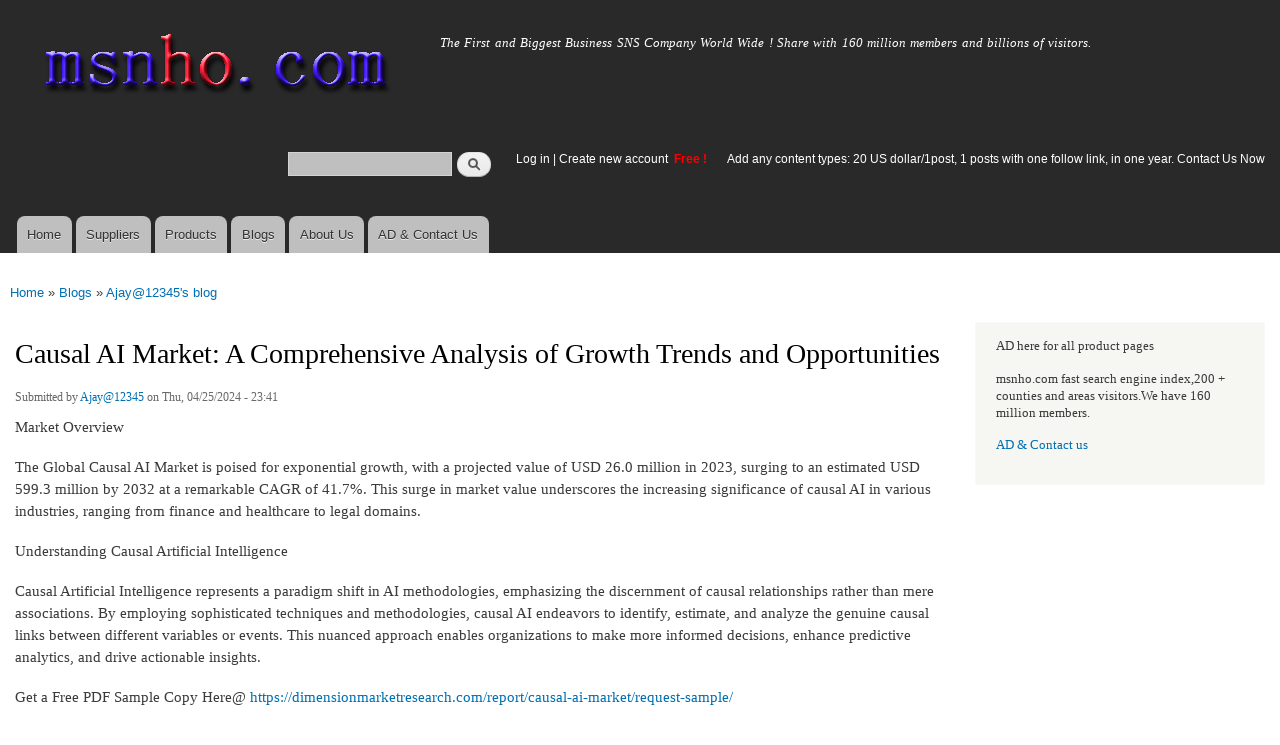

--- FILE ---
content_type: text/html; charset=utf-8
request_url: http://msnho.com/blog/causal-ai-market-comprehensive-analysis-growth-trends-and-opportunities
body_size: 8435
content:
<!DOCTYPE html>
<html lang="en" dir="ltr"

  xmlns:content="http://purl.org/rss/1.0/modules/content/"
  xmlns:dc="http://purl.org/dc/terms/"
  xmlns:foaf="http://xmlns.com/foaf/0.1/"
  xmlns:og="http://ogp.me/ns#"
  xmlns:rdfs="http://www.w3.org/2000/01/rdf-schema#"
  xmlns:sioc="http://rdfs.org/sioc/ns#"
  xmlns:sioct="http://rdfs.org/sioc/types#"
  xmlns:skos="http://www.w3.org/2004/02/skos/core#"
  xmlns:xsd="http://www.w3.org/2001/XMLSchema#">

<head>
  <meta http-equiv="Content-Type" content="text/html; charset=utf-8" />
<link rel="shortcut icon" href="http://msnho.com/misc/favicon.ico" type="image/vnd.microsoft.icon" />
<meta name="description" content="Causal AI Market: A Comprehensive Analysis of Growth Trends and Opportunities,Market Overview The Global Causal AI Market is poised for exponential growth, with a projected value of USD 26.0 million in 2023, surging to an estimated USD 599.3 million by 2032 at a remarkable CAGR of 41.7%. This surge in market value underscores the increasing significance of causal AI in various" />
<meta name="abstract" content="Causal AI Market: A Comprehensive Analysis of Growth Trends and Opportunities on Msnho,find Causal AI Market: A Comprehensive Analysis of Growth Trends and Opportunities share and enjoy SNS B2B ,it&#039;s free to join Msnho now..." />
<meta name="keywords" content="Causal AI Market: A Comprehensive Analysis of Growth Trends and Opportunities" />
<meta name="generator" content="msnho (http://msnho.com)" />
<link rel="canonical" href="http://msnho.com/blog/causal-ai-market-comprehensive-analysis-growth-trends-and-opportunities" />
<link rel="shortlink" href="http://msnho.com/node/1012307" />
    <meta http-equiv="X-UA-Compatible" content="IE=edge,chrome=1">
    <meta name="MobileOptimized" content="width" />
    <meta name="HandheldFriendly" content="true" />
    <meta name="viewport" content="width=device-width, initial-scale=1.0" />
    <meta http-equiv="cleartype" content="on" />
  <title>Causal AI Market: A Comprehensive Analysis of Growth Trends and Opportunities | Msnho!</title>
  <link type="text/css" rel="stylesheet" href="http://msnho.com/sites/default/files//css/css_xE-rWrJf-fncB6ztZfd2huxqgxu4WO-qwma6Xer30m4.css" media="all" />
<link type="text/css" rel="stylesheet" href="http://msnho.com/sites/default/files//css/css_Vn_p7xhZmS8yWWx26P0Cc7Tm0GG2K1gLWEoVrhw5xxg.css" media="all" />
<link type="text/css" rel="stylesheet" href="http://msnho.com/sites/default/files//css/css_n51jNCJPwIxgyQ736YMY4RcQ87s51Jg469fSOba1qaY.css" media="all" />
<link type="text/css" rel="stylesheet" href="http://msnho.com/sites/default/files//css/css_PpDd9uf2zuCTHRPCt2k-ey1dmKx9Ferm_pGFBqFMqt0.css" media="all" />
<link type="text/css" rel="stylesheet" href="http://msnho.com/sites/default/files//css/css_2THG1eGiBIizsWFeexsNe1iDifJ00QRS9uSd03rY9co.css" media="print" />
  <script type="text/javascript" src="http://msnho.com/sites/default/files//js/js_jGYPPrLMgRRCTP1S1If-DQOyMuPVlNr2HJXaycNZ5h0.js"></script>
<script type="text/javascript" src="http://msnho.com/sites/default/files//js/js_JI1rAFrBN7qeyFT2IeycjkULCJCPz83PXkKj1B6dYeQ.js"></script>
<script type="text/javascript">
<!--//--><![CDATA[//><!--
jQuery.extend(msnho.settings, {"basePath":"\/","pathPrefix":"","ajaxPageState":{"theme":"autofit","theme_token":"c_tmkfjtJGeA-89P8C9BO3NTpq-UwHpZ9d3I_tXyBHo","js":{"misc\/jquery.js":1,"misc\/jquery-extend-3.4.0.js":1,"misc\/jquery-html-prefilter-3.5.0-backport.js":1,"misc\/jquery.once.js":1,"misc\/msnho.js":1,"themes\/autofit\/js\/collapsible-menu.js":1},"css":{"modules\/system\/system.base.css":1,"modules\/system\/system.menus.css":1,"modules\/system\/system.messages.css":1,"modules\/system\/system.theme.css":1,"modules\/comment\/comment.css":1,"modules\/field\/theme\/field.css":1,"modules\/node\/node.css":1,"modules\/search\/search.css":1,"modules\/user\/user.css":1,"modules\/ctools\/css\/ctools.css":1,"themes\/autofit\/css\/layout.css":1,"themes\/autofit\/css\/style.css":1,"themes\/autofit\/css\/colors.css":1,"themes\/autofit\/css\/print.css":1}},"urlIsAjaxTrusted":{"\/blog\/causal-ai-market-comprehensive-analysis-growth-trends-and-opportunities":true}});
//--><!]]>
</script>
  <!--[if (gte IE 6)&(lte IE 8)]>
    <script src="/themes/autofit/js/selectivizr-min.js"></script>
  <![endif]-->
  <!--[if lt IE 9]>
    <script src="/themes/autofit/js/html5-respond.js"></script>
  <![endif]-->
</head>
<body class="html not-front not-logged-in one-sidebar sidebar-second page-node page-node- page-node-1012307 node-type-blog footer-columns" >
  <div id="skip-link">
    <a href="#main-content" class="element-invisible element-focusable">Skip to main content</a>
  </div>
    <div id="page-wrapper"><div id="page">

  <header id="header" role="banner" class="without-secondary-menu"><div class="section clearfix">
        
    
          <a href="/" title="Home" rel="home" id="logo">
        <img src="http://msnho.com/sites/default/files//color/autofit-895abf4c/logo.png" alt="Home" />
      </a>
    
          <div id="name-and-slogan">

                              <div id="site-name" class="element-invisible">
              <strong>
                <a href="/" title="Home" rel="home"><span>msnho.com</span></a>
              </strong>
            </div>
                  
                  <div id="site-slogan">
            The First and Biggest Business SNS Company World Wide ! Share with 160 million members and billions of visitors.          </div>
        
      </div> <!-- /#name-and-slogan -->
    
      <div class="region region-header">
    <div id="block-search-form" class="block block-search">

    
  <div class="content">
    <form action="/blog/causal-ai-market-comprehensive-analysis-growth-trends-and-opportunities" method="post" id="search-block-form" accept-charset="UTF-8"><div><div class="container-inline">
      <h2 class="element-invisible">Search form</h2>
    <div class="form-item form-type-textfield form-item-search-block-form">
  <label class="element-invisible" for="edit-search-block-form--2">Search </label>
 <input title="Enter the terms you wish to search for." type="text" id="edit-search-block-form--2" name="search_block_form" value="" size="15" maxlength="128" class="form-text" />
</div>
<div class="form-actions form-wrapper" id="edit-actions"><input type="submit" id="edit-submit" name="op" value="Search" class="form-submit" /></div><input type="hidden" name="form_build_id" value="form-wm2gVf2KD5MJRZKRRWyFvDHV5Dcmeimh2NnRWFzn0Uc" />
<input type="hidden" name="form_id" value="search_block_form" />
</div>
</div></form>  </div>
</div>
<div id="block-block-5" class="block block-block">

    <h2 class="element-invisible">login link</h2>
  
  <div class="content">
    <p><a href="https://msnho.com/user">Log in</a> | <a href="https://msnho.com/user/register">Create new account </a> <strong><span style="color:rgb(255, 0, 0)">Free !</span></strong></p>
  </div>
</div>
<div id="block-block-25" class="block block-block">

    
  <div class="content">
    <p><a href="https://msnho.com/ad-contact-us" target="_blank">Add any content types: 20 US dollar/1post, 1 posts with one follow link, in one year. Contact Us Now</a></p>
  </div>
</div>
  </div>

          <nav id="main-menu" role="navigation" class="navigation">
        <h2 class="element-invisible">Main menu</h2><ul id="main-menu-links" class="links clearfix"><li class="menu-218 first"><a href="/" title="">Home</a></li>
<li class="menu-348"><a href="/suppliers" title="global suppliers,manufacturers,post suppliers info contact to our AD department">Suppliers</a></li>
<li class="menu-349"><a href="/products" title="Products,if need post product, contact to our AD department">Products</a></li>
<li class="menu-350"><a href="/blog" title="Blogs for suppliers and buyers">Blogs</a></li>
<li class="menu-353"><a href="/about-us" title="About us">About Us</a></li>
<li class="menu-354 last"><a href="/ad-contact-us" title="Contact us">AD &amp; Contact Us</a></li>
</ul>      </nav> <!-- /#main-menu -->
      </div></header> <!-- /.section, /#header -->

  
  
  <div id="main-wrapper" class="clearfix"><div id="main" role="main" class="clearfix">

    <h2 class="element-invisible">You are here</h2><div class="breadcrumb"><a href="/">Home</a> » <a href="/blog">Blogs</a> » <a href="/blogs/ajay12345">Ajay@12345&#039;s blog</a></div>
    <div id="content" class="column"><div class="section">
            <a id="main-content"></a>
                    <h1 class="title" id="page-title">
          Causal AI Market: A Comprehensive Analysis of Growth Trends and Opportunities        </h1>
                          <div class="tabs">
                  </div>
                          <div class="region region-content">
    <div id="block-system-main" class="block block-system">

    
  <div class="content">
    <article id="node-1012307" class="node node-blog node-promoted node-full clearfix" about="/blog/causal-ai-market-comprehensive-analysis-growth-trends-and-opportunities" typeof="sioc:Post sioct:BlogPost" role="article">

      <span property="dc:title" content="Causal AI Market: A Comprehensive Analysis of Growth Trends and Opportunities" class="rdf-meta element-hidden"></span><span property="sioc:num_replies" content="0" datatype="xsd:integer" class="rdf-meta element-hidden"></span>
      <footer class="meta submitted">
            <span property="dc:date dc:created" content="2024-04-25T23:41:04+14:00" datatype="xsd:dateTime" rel="sioc:has_creator">Submitted by <a href="/users/ajay12345" title="View user profile." class="username" xml:lang="" about="/users/ajay12345" typeof="sioc:UserAccount" property="foaf:name" datatype="">Ajay@12345</a> on Thu, 04/25/2024 - 23:41</span>    </footer>
  
  <div class="content clearfix">
    <div class="field field-name-body field-type-text-with-summary field-label-hidden"><div class="field-items"><div class="field-item even" property="content:encoded"><p>Market Overview</p>
<p>The Global Causal AI Market is poised for exponential growth, with a projected value of USD 26.0 million in 2023, surging to an estimated USD 599.3 million by 2032 at a remarkable CAGR of 41.7%. This surge in market value underscores the increasing significance of causal AI in various industries, ranging from finance and healthcare to legal domains.</p>
<p>Understanding Causal Artificial Intelligence</p>
<p>Causal Artificial Intelligence represents a paradigm shift in AI methodologies, emphasizing the discernment of causal relationships rather than mere associations. By employing sophisticated techniques and methodologies, causal AI endeavors to identify, estimate, and analyze the genuine causal links between different variables or events. This nuanced approach enables organizations to make more informed decisions, enhance predictive analytics, and drive actionable insights.</p>
<p>Get a Free PDF Sample Copy Here@ <a href="https://dimensionmarketresearch.com/report/causal-ai-market/request-sample/">https://dimensionmarketresearch.com/report/causal-ai-market/request-sample/</a></p>
<p>Key Takeaways</p>
<p>Causal AI unlocks cause-and-effect relationships within complex systems, enabling more informed decision-making.</p>
<p>The healthcare sector stands to benefit significantly from causal AI, with applications ranging from personalized medicine to drug discovery.</p>
<p>Data quality challenges pose a significant hurdle to the adoption of causal AI, emphasizing the need for robust data management practices.</p>
<p>North America leads the global causal AI market, driven by technological innovation and a vibrant startup ecosystem.</p>
<p>Continuous innovation and collaboration are key drivers shaping the competitive landscape of the causal AI market.</p>
<p>Key Factors Driving Market Growth</p>
<p>Increasing importance of AI across industries</p>
<p>Advancements in causal inference methodologies</p>
<p>Growing demand for interpretable AI solutions</p>
<p>Technological innovation and research initiatives</p>
<p>Strategic partnerships and collaborations</p>
<p>Targeted Audience</p>
<p>Organizations seeking to leverage causal AI for actionable insights and decision-making</p>
<p>Healthcare providers and pharmaceutical companies</p>
<p>AI technology developers and solution providers</p>
<p>Research institutions and academic organizations</p>
<p>Investors and stakeholders interested in AI technologies and market trends</p>
<p>Market Dynamics: Driving Forces and Constraints</p>
<p>Growth Catalysts</p>
<p>Importance of AI Across Industries</p>
<p>The proliferation of AI technologies across diverse industries has catalyzed the demand for solutions that offer clear and interpretable results. Causal AI, in particular, addresses this need by elucidating the underlying reasons and factors behind AI predictions and decisions. This is particularly crucial in sectors such as BFSI (Banking, Financial Services, and Insurance), healthcare, and legal domains, where trust, accountability, and compliance with regulations are paramount.</p>
<p>Enhancing Predictive Analytics</p>
<p>Causal AI's ability to unveil cause-and-effect relationships among variables significantly enhances the accuracy and reliability of predictive analytics. By providing deeper insights into the causal mechanisms governing complex systems, organizations can make better-informed decisions and mitigate risks effectively.</p>
<p>Market Constraints</p>
<p>Data Quality Challenges</p>
<p>The efficacy of causal AI solutions hinges on the availability of large volumes of high-quality data. However, obtaining such data can be fraught with challenges, including issues of data quality such as missing or biased data. Inaccurate or incomplete datasets can lead to erroneous causal inferences, hampering the practical applications and adoption of causal AI across industries.</p>
<p>Buy This Report Here@ <a href="https://dimensionmarketresearch.com/checkout/causal-ai-market/">https://dimensionmarketresearch.com/checkout/causal-ai-market/</a></p>
<p>Research Scope and Analysis</p>
<p>By Offering</p>
<p>The market offerings are segmented into platforms and services, with the service segment poised for significant growth. Causal AI services play a pivotal role in guiding organizations through the adoption of causal inference tools and methodologies. These services encompass consulting, training, deployment, integration, and ongoing maintenance, catering to the diverse needs of organizations seeking to leverage causal AI for actionable insights.</p>
<p>By End User</p>
<p>The healthcare and life sciences sector emerges as a key end-user segment, leveraging causal AI to unlock insights into complex biological systems and treatment efficacy. From personalized medicine to drug discovery, causal AI is revolutionizing healthcare by enabling tailored treatment plans and accelerating the development of novel therapeutics.</p>
<p>Causal AI Market End-User Analysis</p>
<p>The Causal AI Market caters to a diverse array of end-user segments, including:</p>
<p>Healthcare &amp; Life Sciences</p>
<p>BFSI (Banking, Financial Services, and Insurance)</p>
<p>Retail &amp; E-Commerce</p>
<p>Manufacturing</p>
<p>Transportation &amp; Logistics</p>
<p>Each sector presents unique opportunities for leveraging causal AI to drive operational efficiency, enhance decision-making, and gain a competitive edge in the market landscape.</p>
<p>Regional Analysis</p>
<p>North America</p>
<p>North America dominates the global causal AI market, accounting for 43.6% of the total revenue share in 2023. The United States, in particular, stands out as a hotbed of innovation in causal AI, fueled by the active involvement of tech giants, academic institutions, and research organizations. The region's vibrant startup ecosystem further contributes to the development of cutting-edge causal AI solutions across various industry verticals.</p>
<p>Europe, Asia-Pacific, Latin America, and Middle East &amp; Africa</p>
<p>Europe</p>
<p>Germany</p>
<p>The U.K.</p>
<p>France</p>
<p>Italy</p>
<p>Russia</p>
<p>Spain</p>
<p>Benelux</p>
<p>Nordic</p>
<p>Rest of Europe</p>
<p>Asia-Pacific</p>
<p>China</p>
<p>Japan</p>
<p>South Korea</p>
<p>India</p>
<p>ANZ</p>
<p>ASEAN</p>
<p>Rest of Asia-Pacific</p>
<p>Latin America</p>
<p>Brazil</p>
<p>Mexico</p>
<p>Argentina</p>
<p>Colombia</p>
<p>Rest of Latin America</p>
<p>Middle East &amp; Africa</p>
<p>Saudi Arabia</p>
<p>UAE</p>
<p>South Africa</p>
<p>Israel</p>
<p>Egypt</p>
<p>Rest of MEA</p>
<p>Each region presents unique opportunities and challenges for the adoption and growth of causal AI, driven by factors such as technological infrastructure, regulatory environment, and industry-specific needs.</p>
<p>Competitive Landscape</p>
<p>The global causal AI market is characterized by intense competition among key players, including established tech giants and emerging startups. These players vie for market share through continuous innovation in algorithms, the development of user-friendly platforms, and strategic partnerships. Notable players in the market include:</p>
<p>IBM Corp</p>
<p>Amazon Web Services (AWS)</p>
<p>Causality Link</p>
<p>CausaLens</p>
<p>Omnics Data Automation</p>
<p>Dynatrace</p>
<p>Microsoft Corp</p>
<p>Logility</p>
<p>Cognino.Ai</p>
<p>Geminos</p>
<p>Innovation and collaboration are driving forces shaping the competitive landscape of the causal AI market, with companies striving to differentiate themselves and capture a larger market share.</p>
</div></div></div>  </div>

      <div class="link-wrapper">
      <ul class="links inline"><li class="blog_usernames_blog first last"><a href="/blogs/ajay12345" title="Read Ajay@12345&#039;s latest blog entries.">Ajay@12345&#039;s blog</a></li>
</ul>    </div>
  
  
</article>
  </div>
</div>
  </div>
      
    </div></div> <!-- /.section, /#content -->

        
          <div id="sidebar-second" class="column sidebar"><div class="section">
          <div class="region region-sidebar-second">
    <div id="block-block-21" class="block block-block">

    
  <div class="content">
    <p>AD here for all product pages</p>
<p>msnho.com fast search engine index,200 + counties and areas visitors.We have 160 million members.</p>
<p><a href="/ad-contact-us" target="_blank">AD &amp; Contact us</a></p>
  </div>
</div>
  </div>
      </div></div> <!-- /.section, /#sidebar-second -->
    
  </div></div> <!-- /#main, /#main-wrapper -->

  
  <div id="footer-wrapper"><div class="section">

          <div id="footer-columns" class="clearfix">
          <div class="region region-footer-firstcolumn">
    <div id="block-suppliers-recent" class="block block-suppliers">

    <h2>Recent suppliers posts</h2>
  
  <div class="content">
    <div class="item-list"><ul><li class="first"><a href="/suppliers/ezeefit">ezeefit</a></li>
<li><a href="/suppliers/tongen-wigs">Tongen Wigs</a></li>
<li><a href="/suppliers/china-forged-valves-co-ltd">China Forged Valves Co., Ltd.</a></li>
<li><a href="/suppliers/rajgirham">Rajgirham</a></li>
<li><a href="/suppliers/anchor-home-comfort">Anchor Home Comfort</a></li>
<li><a href="/suppliers/oosterveld-heating-air-conditioning">Oosterveld Heating &amp; Air Conditioning</a></li>
<li><a href="/suppliers/order-carisoprodol-online-smooth-service-your-door">Order Carisoprodol Online Smooth Service to Your Door</a></li>
<li><a href="/suppliers/metals-and-welding-specialities-0">Metals And Welding Specialities</a></li>
<li><a href="/suppliers/metals-and-welding-specialities">Metals And Welding Specialities</a></li>
<li class="last"><a href="/suppliers/comfort-group-0">The Comfort Group</a></li>
</ul></div><div class="more-link"><a href="/suppliers" title="Read the latest suppliers entries.">More</a></div>  </div>
</div>
  </div>
          <div class="region region-footer-secondcolumn">
    <div id="block-products-recent" class="block block-products">

    <h2>Recent products posts</h2>
  
  <div class="content">
    <div class="item-list"><ul><li class="first"><a href="/products/wholesale-4in1-chocolate-bikini-hair-removal-wax-powder-mask">4-in-1 Chocolate Bikini Hair Removal Wax Powder Mask</a></li>
<li><a href="/products/wholesale-fortinet-nse8811-exam-dumps-jan-2026-pdf-test-engine">FORTINET NSE8_811 Exam Dumps [Jan 2026] | PDF + Test Engine</a></li>
<li><a href="/products/wholesale-imbracatura-strap-indossabile-fallo-dildo-vibratore-donna-red-harness">imbracatura strap on indossabile per fallo dildo vibratore donna red harness</a></li>
<li><a href="/products/wholesale-professional-beijing-jun-yan-massage-center-thematic-massage">Professional Beijing Jun Yan massage center Thematic massage</a></li>
<li><a href="/products/wholesale-10-liter-oil-spill-kit-transparent-carry-bag">10 Liter Oil Spill Kit in Transparent Carry Bag</a></li>
<li><a href="/products/wholesale-best-quality-hydraulic-goods-lifts">Best Quality Hydraulic Goods Lifts</a></li>
<li><a href="/products/wholesale-health-vibes-blog-exploring-smarter-way-live-healthy">Health Vibes Blog: Exploring a Smarter Way to Live Healthy</a></li>
<li><a href="/products/wholesale-plexr-plasma-pen">Plexr Plasma Pen </a></li>
<li><a href="/products/wholesale-thc-vapes-sale-online">THC VAPES FOR SALE ONLINE</a></li>
<li class="last"><a href="/products/wholesale-why-it-recommended-take-glivec-400mg-tablet-large-glass-water-and-food">Why is it recommended to take glivec 400mg tablet with a large glass of water and food?</a></li>
</ul></div><div class="more-link"><a href="/products" title="Read the latest products entries.">More</a></div>  </div>
</div>
  </div>
          <div class="region region-footer-thirdcolumn">
    <div id="block-blog-recent" class="block block-blog">

    <h2>Recent blog posts</h2>
  
  <div class="content">
    <div class="item-list"><ul><li class="first"><a href="/blog/edge-ai-hardware-market-size-and-growth-share-future-trends-and-developments-2035">Edge AI Hardware Market Size and Growth Share: Future Trends and Developments to 2035</a></li>
<li><a href="/blog/healthy-school-lunch-provider-uae-supporting-children%E2%80%99s-health-every-school-day">Healthy School Lunch Provider in UAE: Supporting Children’s Health Every School Day</a></li>
<li><a href="/blog/how-hire-workforce-transforming-workplace-productivity-through-ai-generated-meeting-notes-and">How Hire WorkForce Is Transforming Workplace Productivity Through AI Generated Meeting Notes and Enterprise AI Automation</a></li>
<li><a href="/blog/glpura-kaufen-und-preis-%E2%80%93-wo-ist-das-nahrungserg%C3%A4nzungsmittel-erh%C3%A4ltlich">GLPura Kaufen und Preis – Wo ist das Nahrungsergänzungsmittel erhältlich?</a></li>
<li><a href="/blog/professional-coffee-machine-market-detailed-analysis-current-scenario-growth-forecasts-2035">Professional Coffee Machine Market Detailed Analysis of Current Scenario with Growth Forecasts to 2035</a></li>
<li><a href="/blog/database-encryption-market-poised-strong-growth-amid-rising-cybersecurity-needs">Database Encryption Market Poised for Strong Growth Amid Rising Cybersecurity Needs</a></li>
<li><a href="/blog/how-digital-marketing-website-design-drives-leads-sales-online-growth">How Digital Marketing Website Design Drives Leads, Sales &amp; Online Growth</a></li>
<li><a href="/blog/packaging-speaks-safety-blister-packaging-printing-mumbai">Packaging That Speaks Safety: Blister Packaging Printing in Mumbai</a></li>
<li><a href="/blog/kitchen-remodel-near-me-local-kitchen-remodeling-enhances-everyday-living">Kitchen Remodel Near Me: Local Kitchen Remodeling That Enhances Everyday Living</a></li>
<li class="last"><a href="/blog/satya-levante-residences-%E2%80%93-luxury-apartments-dwarka-expressway-gurgaon">Satya Levante Residences – Luxury Apartments on Dwarka Expressway, Gurgaon</a></li>
</ul></div><div class="more-link"><a href="/blog" title="Read the latest blog entries.">More</a></div>  </div>
</div>
  </div>
              </div> <!-- /#footer-columns -->
    
          <footer id="footer" role="contentinfo" class="clearfix">
          <div class="region region-footer">
    <div id="block-system-powered-by" class="block block-system">

    
  <div class="content">
    <span>Powered by <a href="http://www.msnho.com">msnho.com system</a></span>  </div>
</div>
  </div>
      </footer> <!-- /#footer -->
    
  </div></div> <!-- /.section, /#footer-wrapper -->

</div></div> <!-- /#page, /#page-wrapper -->
  </body>
</html>
